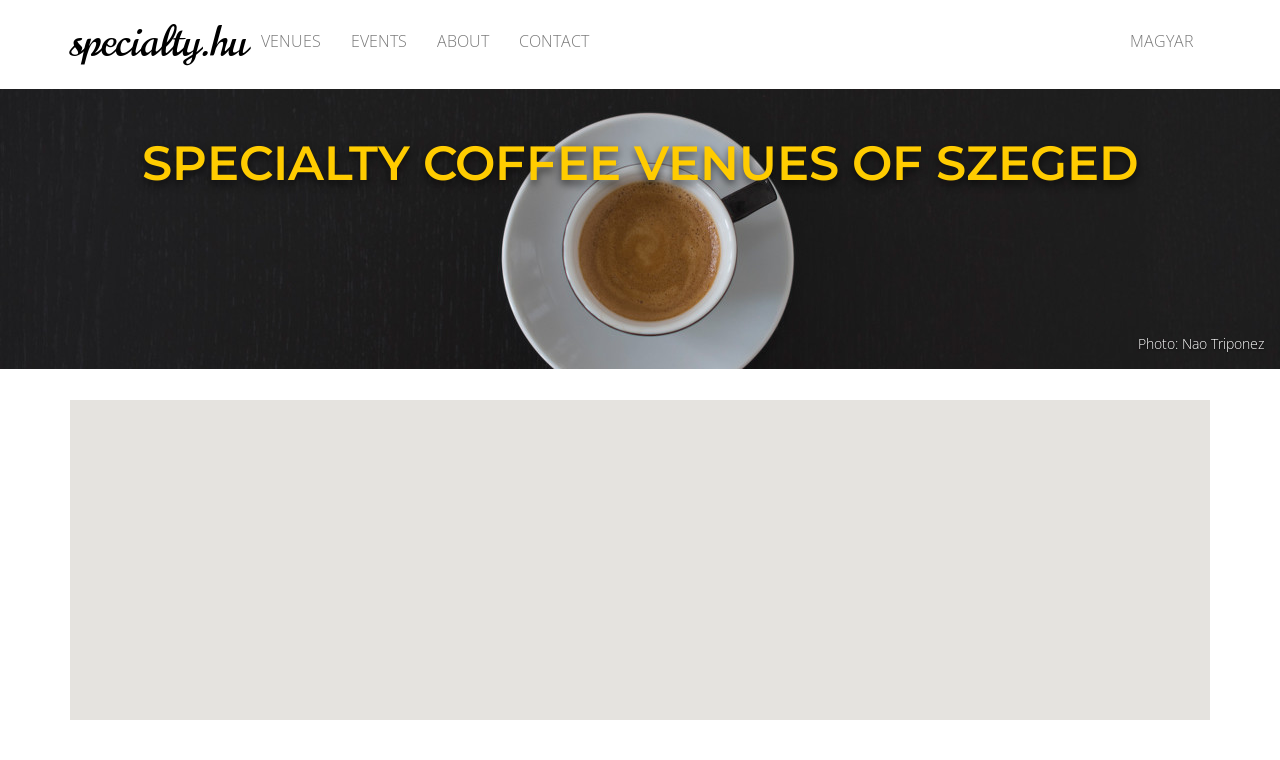

--- FILE ---
content_type: text/html; charset=UTF-8
request_url: https://specialty.hu/en/venues/szeged
body_size: 9026
content:
<!DOCTYPE html>
<html  lang="en" dir="ltr" prefix="content: http://purl.org/rss/1.0/modules/content/  dc: http://purl.org/dc/terms/  foaf: http://xmlns.com/foaf/0.1/  og: http://ogp.me/ns#  rdfs: http://www.w3.org/2000/01/rdf-schema#  schema: http://schema.org/  sioc: http://rdfs.org/sioc/ns#  sioct: http://rdfs.org/sioc/types#  skos: http://www.w3.org/2004/02/skos/core#  xsd: http://www.w3.org/2001/XMLSchema# ">
  <head>
    <meta charset="utf-8" />
<script type="9ed86d052c95a8ddee6d92e0-text/javascript">(function(i,s,o,g,r,a,m){i["GoogleAnalyticsObject"]=r;i[r]=i[r]||function(){(i[r].q=i[r].q||[]).push(arguments)},i[r].l=1*new Date();a=s.createElement(o),m=s.getElementsByTagName(o)[0];a.async=1;a.src=g;m.parentNode.insertBefore(a,m)})(window,document,"script","https://www.google-analytics.com/analytics.js","ga");ga("create", "UA-89694088-1", {"cookieDomain":"auto"});ga("set", "anonymizeIp", true);ga("send", "pageview");</script>
<meta name="title" content="Discover specialty coffee venues of Hungary! | specialty.hu" />
<meta name="theme-color" content="#ffcc00" />
<meta name="Generator" content="Drupal 8 (https://www.drupal.org)" />
<meta name="MobileOptimized" content="width" />
<meta name="HandheldFriendly" content="true" />
<meta name="viewport" content="width=device-width, initial-scale=1.0" />
<link rel="shortcut icon" href="/sites/default/files/favicon.png" type="image/png" />
<script type="9ed86d052c95a8ddee6d92e0-text/javascript">window.a2a_config=window.a2a_config||{};a2a_config.callbacks=[];a2a_config.overlays=[];a2a_config.templates={};a2a_config.no_3p=1;a2a_config.icon_color = "#ffcc00,#000000";</script>
<style>.a2a_svg { border-radius: 0 !important; }
</style>

    <title>Discover specialty coffee venues of Hungary! | specialty.hu</title>
    <link rel="stylesheet" href="/sites/default/files/css/css_CYiShsopqGtlvYbbvhpfUh4ZZoF7CMVeGWkJfDJei34.css?r7w1i4" media="all" />
<style type="text/css">@font-face {font-family:Norican;font-style:normal;font-weight:400;src:url(/cf-fonts/s/norican/5.0.16/latin-ext/400/normal.woff2);unicode-range:U+0100-02AF,U+0304,U+0308,U+0329,U+1E00-1E9F,U+1EF2-1EFF,U+2020,U+20A0-20AB,U+20AD-20CF,U+2113,U+2C60-2C7F,U+A720-A7FF;font-display:swap;}@font-face {font-family:Norican;font-style:normal;font-weight:400;src:url(/cf-fonts/s/norican/5.0.16/latin/400/normal.woff2);unicode-range:U+0000-00FF,U+0131,U+0152-0153,U+02BB-02BC,U+02C6,U+02DA,U+02DC,U+0304,U+0308,U+0329,U+2000-206F,U+2074,U+20AC,U+2122,U+2191,U+2193,U+2212,U+2215,U+FEFF,U+FFFD;font-display:swap;}@font-face {font-family:Open Sans;font-style:normal;font-weight:300;src:url(/cf-fonts/s/open-sans/5.0.20/hebrew/300/normal.woff2);unicode-range:U+0590-05FF,U+200C-2010,U+20AA,U+25CC,U+FB1D-FB4F;font-display:swap;}@font-face {font-family:Open Sans;font-style:normal;font-weight:300;src:url(/cf-fonts/s/open-sans/5.0.20/cyrillic/300/normal.woff2);unicode-range:U+0301,U+0400-045F,U+0490-0491,U+04B0-04B1,U+2116;font-display:swap;}@font-face {font-family:Open Sans;font-style:normal;font-weight:300;src:url(/cf-fonts/s/open-sans/5.0.20/greek-ext/300/normal.woff2);unicode-range:U+1F00-1FFF;font-display:swap;}@font-face {font-family:Open Sans;font-style:normal;font-weight:300;src:url(/cf-fonts/s/open-sans/5.0.20/vietnamese/300/normal.woff2);unicode-range:U+0102-0103,U+0110-0111,U+0128-0129,U+0168-0169,U+01A0-01A1,U+01AF-01B0,U+0300-0301,U+0303-0304,U+0308-0309,U+0323,U+0329,U+1EA0-1EF9,U+20AB;font-display:swap;}@font-face {font-family:Open Sans;font-style:normal;font-weight:300;src:url(/cf-fonts/s/open-sans/5.0.20/greek/300/normal.woff2);unicode-range:U+0370-03FF;font-display:swap;}@font-face {font-family:Open Sans;font-style:normal;font-weight:300;src:url(/cf-fonts/s/open-sans/5.0.20/latin/300/normal.woff2);unicode-range:U+0000-00FF,U+0131,U+0152-0153,U+02BB-02BC,U+02C6,U+02DA,U+02DC,U+0304,U+0308,U+0329,U+2000-206F,U+2074,U+20AC,U+2122,U+2191,U+2193,U+2212,U+2215,U+FEFF,U+FFFD;font-display:swap;}@font-face {font-family:Open Sans;font-style:normal;font-weight:300;src:url(/cf-fonts/s/open-sans/5.0.20/cyrillic-ext/300/normal.woff2);unicode-range:U+0460-052F,U+1C80-1C88,U+20B4,U+2DE0-2DFF,U+A640-A69F,U+FE2E-FE2F;font-display:swap;}@font-face {font-family:Open Sans;font-style:normal;font-weight:300;src:url(/cf-fonts/s/open-sans/5.0.20/latin-ext/300/normal.woff2);unicode-range:U+0100-02AF,U+0304,U+0308,U+0329,U+1E00-1E9F,U+1EF2-1EFF,U+2020,U+20A0-20AB,U+20AD-20CF,U+2113,U+2C60-2C7F,U+A720-A7FF;font-display:swap;}@font-face {font-family:Open Sans;font-style:normal;font-weight:400;src:url(/cf-fonts/s/open-sans/5.0.20/cyrillic-ext/400/normal.woff2);unicode-range:U+0460-052F,U+1C80-1C88,U+20B4,U+2DE0-2DFF,U+A640-A69F,U+FE2E-FE2F;font-display:swap;}@font-face {font-family:Open Sans;font-style:normal;font-weight:400;src:url(/cf-fonts/s/open-sans/5.0.20/latin-ext/400/normal.woff2);unicode-range:U+0100-02AF,U+0304,U+0308,U+0329,U+1E00-1E9F,U+1EF2-1EFF,U+2020,U+20A0-20AB,U+20AD-20CF,U+2113,U+2C60-2C7F,U+A720-A7FF;font-display:swap;}@font-face {font-family:Open Sans;font-style:normal;font-weight:400;src:url(/cf-fonts/s/open-sans/5.0.20/cyrillic/400/normal.woff2);unicode-range:U+0301,U+0400-045F,U+0490-0491,U+04B0-04B1,U+2116;font-display:swap;}@font-face {font-family:Open Sans;font-style:normal;font-weight:400;src:url(/cf-fonts/s/open-sans/5.0.20/greek-ext/400/normal.woff2);unicode-range:U+1F00-1FFF;font-display:swap;}@font-face {font-family:Open Sans;font-style:normal;font-weight:400;src:url(/cf-fonts/s/open-sans/5.0.20/hebrew/400/normal.woff2);unicode-range:U+0590-05FF,U+200C-2010,U+20AA,U+25CC,U+FB1D-FB4F;font-display:swap;}@font-face {font-family:Open Sans;font-style:normal;font-weight:400;src:url(/cf-fonts/s/open-sans/5.0.20/latin/400/normal.woff2);unicode-range:U+0000-00FF,U+0131,U+0152-0153,U+02BB-02BC,U+02C6,U+02DA,U+02DC,U+0304,U+0308,U+0329,U+2000-206F,U+2074,U+20AC,U+2122,U+2191,U+2193,U+2212,U+2215,U+FEFF,U+FFFD;font-display:swap;}@font-face {font-family:Open Sans;font-style:normal;font-weight:400;src:url(/cf-fonts/s/open-sans/5.0.20/greek/400/normal.woff2);unicode-range:U+0370-03FF;font-display:swap;}@font-face {font-family:Open Sans;font-style:normal;font-weight:400;src:url(/cf-fonts/s/open-sans/5.0.20/vietnamese/400/normal.woff2);unicode-range:U+0102-0103,U+0110-0111,U+0128-0129,U+0168-0169,U+01A0-01A1,U+01AF-01B0,U+0300-0301,U+0303-0304,U+0308-0309,U+0323,U+0329,U+1EA0-1EF9,U+20AB;font-display:swap;}@font-face {font-family:Montserrat;font-style:normal;font-weight:600;src:url(/cf-fonts/s/montserrat/5.0.16/cyrillic-ext/600/normal.woff2);unicode-range:U+0460-052F,U+1C80-1C88,U+20B4,U+2DE0-2DFF,U+A640-A69F,U+FE2E-FE2F;font-display:swap;}@font-face {font-family:Montserrat;font-style:normal;font-weight:600;src:url(/cf-fonts/s/montserrat/5.0.16/cyrillic/600/normal.woff2);unicode-range:U+0301,U+0400-045F,U+0490-0491,U+04B0-04B1,U+2116;font-display:swap;}@font-face {font-family:Montserrat;font-style:normal;font-weight:600;src:url(/cf-fonts/s/montserrat/5.0.16/latin-ext/600/normal.woff2);unicode-range:U+0100-02AF,U+0304,U+0308,U+0329,U+1E00-1E9F,U+1EF2-1EFF,U+2020,U+20A0-20AB,U+20AD-20CF,U+2113,U+2C60-2C7F,U+A720-A7FF;font-display:swap;}@font-face {font-family:Montserrat;font-style:normal;font-weight:600;src:url(/cf-fonts/s/montserrat/5.0.16/vietnamese/600/normal.woff2);unicode-range:U+0102-0103,U+0110-0111,U+0128-0129,U+0168-0169,U+01A0-01A1,U+01AF-01B0,U+0300-0301,U+0303-0304,U+0308-0309,U+0323,U+0329,U+1EA0-1EF9,U+20AB;font-display:swap;}@font-face {font-family:Montserrat;font-style:normal;font-weight:600;src:url(/cf-fonts/s/montserrat/5.0.16/latin/600/normal.woff2);unicode-range:U+0000-00FF,U+0131,U+0152-0153,U+02BB-02BC,U+02C6,U+02DA,U+02DC,U+0304,U+0308,U+0329,U+2000-206F,U+2074,U+20AC,U+2122,U+2191,U+2193,U+2212,U+2215,U+FEFF,U+FFFD;font-display:swap;}</style>
<link rel="stylesheet" href="/sites/default/files/css/css_vq00xDh8MFj4KwL2cLbZPTe9t5haVMFEuvKhbB1rJaM.css?r7w1i4" media="all" />

    
<!--[if lte IE 8]>
<script src="/sites/default/files/js/js_VtafjXmRvoUgAzqzYTA3Wrjkx9wcWhjP0G4ZnnqRamA.js"></script>
<![endif]-->
<script src="/sites/default/files/js/js_B7pS3ddmNLFYOJi3j28odiodelMu-EhaOeKlHZ8E6y0.js" type="9ed86d052c95a8ddee6d92e0-text/javascript"></script>

  </head>
  <body class="path-venues has-glyphicons">
    <a href="#main-content" class="visually-hidden focusable skip-link">
      Skip to main content
    </a>
    
      <div class="dialog-off-canvas-main-canvas" data-off-canvas-main-canvas>
    
          <header class="navbar navbar-default container" id="navbar" role="banner">
            <div class="navbar-header">
          <div class="region region-navigation">
            <a class="name navbar-brand" href="/en" title="Home" rel="home">specialty.hu</a>
    
  </div>

                          <button type="button" class="navbar-toggle" data-toggle="collapse" data-target="#navbar-collapse">
            <span class="sr-only">Toggle navigation</span>
            <span class="icon-bar"></span>
            <span class="icon-bar"></span>
            <span class="icon-bar"></span>
          </button>
              </div>

                    <div id="navbar-collapse" class="navbar-collapse collapse">
            <div class="region region-navigation-collapsible">
    <nav role="navigation" aria-labelledby="block-specialty-mainnavigation-2-menu" id="block-specialty-mainnavigation-2">
            
  <h2 class="visually-hidden" id="block-specialty-mainnavigation-2-menu">Main navigation!</h2>
  

        
              <ul class="menu nav navbar-nav">
                            <li class="expanded dropdown">
        <a href="/en/venues" title="Search specialty coffee venues" data-drupal-link-system-path="venues">Venues</a>
                  </li>
                        <li class="expanded dropdown">
        <a href="/en/events" title="Upcoming coffee events in Hungary" data-drupal-link-system-path="events">Events</a>
                  </li>
                        <li class="expanded dropdown">
        <a href="/hu/rolunk" title="About specialty.hu">About</a>
                  </li>
                        <li class="expanded dropdown">
        <a href="/en/contact" title="Give us a feedback" data-drupal-link-system-path="contact">Contact</a>
                  </li>
        </ul>
  


  </nav>
<section class="language-switcher-language-url block block-language block-language-blocklanguage-interface clearfix" id="block-nyelvvalaszto" role="navigation">
  
    

      <ul class="links menu nav navbar-nav navbar-right"><li hreflang="hu" data-drupal-link-system-path="venues/szeged"><a href="/hu/venues/szeged" class="language-link" hreflang="hu" data-drupal-link-system-path="venues/szeged">Magyar</a></li><li hreflang="en" data-drupal-link-system-path="venues/szeged" class="is-active"><a href="/en/venues/szeged" class="language-link is-active" hreflang="en" data-drupal-link-system-path="venues/szeged">English</a></li></ul>
  </section>


  </div>

        </div>
                </header>
  
<div class="jumbotron">
  <div class="container">
                <div class="row region region-jumbo">
        <h1 class="page-header">Specialty coffee venues of Szeged</h1>


  </div>

        </div>
</div>

  <div role="main" class="main-container container js-quickedit-main-content">
    <div class="row">

                              <div class="col-sm-12" role="heading">
              <div class="region region-header">
    

  </div>

          </div>
              
            
                  <section class="col-sm-12">

                
                
                
                                      
                  
                          <a id="main-content"></a>
            <div class="region region-content">
      <div class="views-element-container form-group"><div class="view view-venues-idx view-id-venues_idx view-display-id-page_venues js-view-dom-id-fa11fb55dd4d56bd4dc7afc997baaf9fcbdfd93e8e7ef8389f8119b846bec6e5">
  
    
      
      <div class="view-content">
      <div class="styled_map" id="map_fa11fb55dd4d56bd4dc7afc997baaf9fcbdfd93e8e7ef8389f8119b846bec6e51796056365"></div>
    </div>
  
        <div class="attachment attachment-after">
      <div class="views-element-container form-group"><div class="listing row view view-venues-idx view-id-venues_idx view-display-id-attachment_1 js-view-dom-id-103d602e86e14dd24d6264ac95f7879f9ed3aed53eafffb5ca097d2bba597909">
  
    
      
      <div class="view-content">
          <div class="col-md-4 col-sm-6 views-row"><a href="/en/venue/szeged/a2-gastro-caffe" rel="bookmark">
<article data-history-node-id="198" role="article" about="/en/venue/szeged/a2-gastro-caffe" class="coffeeshop teaser clearfix">

  
  <div class="content">
    
            <div class="blazy field field--name-field-head-image field--type-image field--label-hidden field--item" data-blazy="">



                    <div class="media media--blazy media--loading media--image">
      <img height="480" width="640" class="b-lazy media__image media__element img-responsive" data-src="https://specialty.hu/sites/default/files/styles/listing/public/2017-04/17629626_1705343362815447_1338633805540783100_n.jpg?itok=MBc8PjNI" alt="Photo: Facebook @a2gastrocaffe" src="[data-uri]" typeof="foaf:Image" />

        
      
    </div>
        
  
</div>
      
<aside  class="card-info">
      <span><h2>A2 Gastro Caffé</h2>
</span>

  </aside>
            <div class="field field--name-field-address field--type-address field--label-hidden field--item">
<address class="address plain" translate="no">
          <div class="postal-code">6722</div>
        <div class="locality-code">Szeged</div>
            <div class="address-line1">Dáni utca 4</div>
    </address>
</div>
      
  </div>

</article>
</a>
</div>
    <div class="col-md-4 col-sm-6 views-row"><a href="/en/venue/szeged/antique-cafe-tea" rel="bookmark">
<article data-history-node-id="165" role="article" about="/en/venue/szeged/antique-cafe-tea" class="coffeeshop teaser clearfix">

  
  <div class="content">
    
            <div class="blazy field field--name-field-head-image field--type-image field--label-hidden field--item" data-blazy="">



                    <div class="media media--blazy media--loading media--image">
      <img height="480" width="640" class="b-lazy media__image media__element img-responsive" data-src="https://specialty.hu/sites/default/files/styles/listing/public/2017-03/16179798_1297753906985704_663464767195778388_o.jpg?itok=CkeBXxrs" alt="Photo: Facebook @AntiqueCafe" src="[data-uri]" typeof="foaf:Image" />

        
      
    </div>
        
  
</div>
      
<aside  class="card-info">
      <span><h2>Antique Cafe &amp; Tea</h2>
</span>

  </aside>
            <div class="field field--name-field-address field--type-address field--label-hidden field--item">
<address class="address plain" translate="no">
          <div class="postal-code">6722</div>
        <div class="locality-code">Szeged</div>
            <div class="address-line1">Petőfi Sándor sugárút 39</div>
    </address>
</div>
      
  </div>

</article>
</a>
</div>
    <div class="col-md-4 col-sm-6 views-row"><a href="/en/venue/szeged/barber-cafe" rel="bookmark">
<article data-history-node-id="656" role="article" about="/en/venue/szeged/barber-cafe" class="coffeeshop teaser clearfix">

  
  <div class="content">
    
            <div class="blazy field field--name-field-head-image field--type-image field--label-hidden field--item" data-blazy="">



                    <div class="media media--blazy media--loading media--image">
      <img height="480" width="640" class="b-lazy media__image media__element img-responsive" data-src="https://specialty.hu/sites/default/files/styles/listing/public/2020-11/120930838_356197305721421_245348682585638176_o.jpg?itok=tY6Vpitg" alt="Photo: Facebook @barbercafeszeged" src="[data-uri]" typeof="foaf:Image" />

        
      
    </div>
        
  
</div>
      
<aside  class="card-info">
      <span><h2>Barber Cafe</h2>
</span>

  </aside>
            <div class="field field--name-field-address field--type-address field--label-hidden field--item">
<address class="address plain" translate="no">
          <div class="postal-code">6721</div>
        <div class="locality-code">Szeged</div>
            <div class="address-line1">Bocskai utca 5</div>
    </address>
</div>
      
  </div>

</article>
</a>
</div>
    <div class="col-md-4 col-sm-6 views-row"><a href="/en/venue/szeged/het-coffeeshop" rel="bookmark">
<article data-history-node-id="181" role="article" about="/en/venue/szeged/het-coffeeshop" class="coffeeshop teaser clearfix">

  
  <div class="content">
    
            <div class="blazy field field--name-field-head-image field--type-image field--label-hidden field--item" data-blazy="">



                    <div class="media media--blazy media--loading media--image">
      <img height="480" width="640" class="b-lazy media__image media__element img-responsive" data-src="https://specialty.hu/sites/default/files/styles/listing/public/2017-04/1510627_803305966469580_1339533596013368762_n.jpg?itok=tBLe7TT6" alt="Photo: Facebook @hetkavezo" src="[data-uri]" typeof="foaf:Image" />

        
      
    </div>
        
  
</div>
      
<aside  class="card-info">
      <span><h2>Hét Coffeeshop</h2>
</span>

  </aside>
            <div class="field field--name-field-address field--type-address field--label-hidden field--item">
<address class="address plain" translate="no">
          <div class="postal-code">6720</div>
        <div class="locality-code">Szeged</div>
            <div class="address-line1">Horváth Mihály utca 7</div>
    </address>
</div>
      
  </div>

</article>
</a>
</div>
    <div class="col-md-4 col-sm-6 views-row"><a href="/en/venue/szeged/kek-elefant-kavezo" rel="bookmark">
<article data-history-node-id="34" role="article" about="/en/venue/szeged/kek-elefant-kavezo" class="coffeeshop teaser clearfix">

  
  <div class="content">
    
            <div class="blazy field field--name-field-head-image field--type-image field--label-hidden field--item" data-blazy="">



                    <div class="media media--blazy media--loading media--image">
      <img height="480" width="640" class="b-lazy media__image media__element img-responsive" data-src="https://specialty.hu/sites/default/files/styles/listing/public/2017-02/13312890_495022160708753_3874237927921639860_n_0.jpg?itok=A4CZ8d3H" alt="Photo: Facebook @kekelefantkavezo.hu" src="[data-uri]" typeof="foaf:Image" />

        
      
    </div>
        
  
</div>
      
<aside  class="card-info">
      <span><h2>Kék Elefánt Kávézó</h2>
</span>

  </aside>
            <div class="field field--name-field-address field--type-address field--label-hidden field--item">
<address class="address plain" translate="no">
          <div class="postal-code">6720</div>
        <div class="locality-code">Szeged</div>
            <div class="address-line1">Klauzál tér 5</div>
    </address>
</div>
      
  </div>

</article>
</a>
</div>
    <div class="col-md-4 col-sm-6 views-row"><a href="/en/venue/szeged/kek-elefant-kis-elefant" rel="bookmark">
<article data-history-node-id="421" role="article" about="/en/venue/szeged/kek-elefant-kis-elefant" class="coffeeshop teaser clearfix">

  
  <div class="content">
    
            <div class="blazy field field--name-field-head-image field--type-image field--label-hidden field--item" data-blazy="">



                    <div class="media media--blazy media--loading media--image">
      <img height="480" width="640" class="b-lazy media__image media__element img-responsive" data-src="https://specialty.hu/sites/default/files/styles/listing/public/2018-07/kek-elefant-2-head.jpg?itok=zi-G57RI" alt="Photo: Facebook @kekelefant2.0" src="[data-uri]" typeof="foaf:Image" />

        
      
    </div>
        
  
</div>
      
<aside  class="card-info">
      <span><h2>Kék Elefánt - Kis Elefánt</h2>
</span>

  </aside>
            <div class="field field--name-field-address field--type-address field--label-hidden field--item">
<address class="address plain" translate="no">
          <div class="postal-code">6722</div>
        <div class="locality-code">Szeged</div>
            <div class="address-line1">Szentháromság utca 7</div>
    </address>
</div>
      
  </div>

</article>
</a>
</div>

    </div>
  
      
          </div>
</div>

    </div>
          <div class="view-footer">
      <p>Specialty coffee venues of Szeged: 6 venues on the specialty coffee map</p>
    </div>
    </div>
</div>


  </div>

              </section>

                </div>
  </div>

      <footer class="footer" role="contentinfo">
      <div class="container">
        <div class="region region-footer">
    <section class="views-element-container block block-views block-views-blockvenue-db-block-2 clearfix" id="block-views-block-venue-db-block-2">
  
      <h2 class="block-title">Coffee venues by cities</h2>
    

      <div class="form-group"><div class="listing row view view-venue-db view-id-venue_db view-display-id-block_2 js-view-dom-id-2a753150bc463f2f3bddf285687ea3756c6901f18fec07185dbe83fbbd6ca984">
  
    
      
      <div class="view-content">
          <div class="col-md-2 col-sm-4 col-xs-6 views-row"><div class="views-field views-field-field-address-locality"><span class="field-content"><a href="/en/venues/budapest">Budapest</a></span></div></div>
    <div class="col-md-2 col-sm-4 col-xs-6 views-row"><div class="views-field views-field-field-address-locality"><span class="field-content"><a href="/en/venues/p%C3%A9cs">Pécs</a></span></div></div>
    <div class="col-md-2 col-sm-4 col-xs-6 views-row"><div class="views-field views-field-field-address-locality"><span class="field-content"><a href="/en/venues/eger">Eger</a></span></div></div>
    <div class="col-md-2 col-sm-4 col-xs-6 views-row"><div class="views-field views-field-field-address-locality"><span class="field-content"><a href="/en/venues/szeged">Szeged</a></span></div></div>
    <div class="col-md-2 col-sm-4 col-xs-6 views-row"><div class="views-field views-field-field-address-locality"><span class="field-content"><a href="/en/venues/debrecen">Debrecen</a></span></div></div>
    <div class="col-md-2 col-sm-4 col-xs-6 views-row"><div class="views-field views-field-field-address-locality"><span class="field-content"><a href="/en/venues/gy%C5%91r">Győr</a></span></div></div>
    <div class="col-md-2 col-sm-4 col-xs-6 views-row"><div class="views-field views-field-field-address-locality"><span class="field-content"><a href="/en/venues/miskolc">Miskolc</a></span></div></div>
    <div class="col-md-2 col-sm-4 col-xs-6 views-row"><div class="views-field views-field-field-address-locality"><span class="field-content"><a href="/en/venues/balatonakarattya">Balatonakarattya</a></span></div></div>
    <div class="col-md-2 col-sm-4 col-xs-6 views-row"><div class="views-field views-field-field-address-locality"><span class="field-content"><a href="/en/venues/balatonalm%C3%A1di">Balatonalmádi</a></span></div></div>
    <div class="col-md-2 col-sm-4 col-xs-6 views-row"><div class="views-field views-field-field-address-locality"><span class="field-content"><a href="/en/venues/balatonf%C3%BCred">Balatonfüred</a></span></div></div>
    <div class="col-md-2 col-sm-4 col-xs-6 views-row"><div class="views-field views-field-field-address-locality"><span class="field-content"><a href="/en/venues/b%C3%A9k%C3%A9scsaba">Békéscsaba</a></span></div></div>
    <div class="col-md-2 col-sm-4 col-xs-6 views-row"><div class="views-field views-field-field-address-locality"><span class="field-content"><a href="/en/venues/biatorb%C3%A1gy">Biatorbágy</a></span></div></div>
    <div class="col-md-2 col-sm-4 col-xs-6 views-row"><div class="views-field views-field-field-address-locality"><span class="field-content"><a href="/en/venues/budakeszi">Budakeszi</a></span></div></div>
    <div class="col-md-2 col-sm-4 col-xs-6 views-row"><div class="views-field views-field-field-address-locality"><span class="field-content"><a href="/en/venues/buda%C3%B6rs">Budaörs</a></span></div></div>
    <div class="col-md-2 col-sm-4 col-xs-6 views-row"><div class="views-field views-field-field-address-locality"><span class="field-content"><a href="/en/venues/dunakeszi">Dunakeszi</a></span></div></div>
    <div class="col-md-2 col-sm-4 col-xs-6 views-row"><div class="views-field views-field-field-address-locality"><span class="field-content"><a href="/en/venues/g%C3%B6d%C3%B6ll%C5%91">Gödöllő</a></span></div></div>
    <div class="col-md-2 col-sm-4 col-xs-6 views-row"><div class="views-field views-field-field-address-locality"><span class="field-content"><a href="/en/venues/gyula">Gyula</a></span></div></div>
    <div class="col-md-2 col-sm-4 col-xs-6 views-row"><div class="views-field views-field-field-address-locality"><span class="field-content"><a href="/en/venues/kecskem%C3%A9t">Kecskemét</a></span></div></div>
    <div class="col-md-2 col-sm-4 col-xs-6 views-row"><div class="views-field views-field-field-address-locality"><span class="field-content"><a href="/en/venues/nagykanizsa">Nagykanizsa</a></span></div></div>
    <div class="col-md-2 col-sm-4 col-xs-6 views-row"><div class="views-field views-field-field-address-locality"><span class="field-content"><a href="/en/venues/noszvaj">Noszvaj</a></span></div></div>
    <div class="col-md-2 col-sm-4 col-xs-6 views-row"><div class="views-field views-field-field-address-locality"><span class="field-content"><a href="/en/venues/ny%C3%ADregyh%C3%A1za">Nyíregyháza</a></span></div></div>
    <div class="col-md-2 col-sm-4 col-xs-6 views-row"><div class="views-field views-field-field-address-locality"><span class="field-content"><a href="/en/venues/paks">Paks</a></span></div></div>
    <div class="col-md-2 col-sm-4 col-xs-6 views-row"><div class="views-field views-field-field-address-locality"><span class="field-content"><a href="/en/venues/pilisv%C3%B6r%C3%B6sv%C3%A1r">Pilisvörösvár</a></span></div></div>
    <div class="col-md-2 col-sm-4 col-xs-6 views-row"><div class="views-field views-field-field-address-locality"><span class="field-content"><a href="/en/venues/r%C3%A9ts%C3%A1g">Rétság</a></span></div></div>
    <div class="col-md-2 col-sm-4 col-xs-6 views-row"><div class="views-field views-field-field-address-locality"><span class="field-content"><a href="/en/venues/sopron">Sopron</a></span></div></div>
    <div class="col-md-2 col-sm-4 col-xs-6 views-row"><div class="views-field views-field-field-address-locality"><span class="field-content"><a href="/en/venues/sz%C3%A9kesfeh%C3%A9rv%C3%A1r">Székesfehérvár</a></span></div></div>
    <div class="col-md-2 col-sm-4 col-xs-6 views-row"><div class="views-field views-field-field-address-locality"><span class="field-content"><a href="/en/venues/szeksz%C3%A1rd">Szekszárd</a></span></div></div>
    <div class="col-md-2 col-sm-4 col-xs-6 views-row"><div class="views-field views-field-field-address-locality"><span class="field-content"><a href="/en/venues/szolnok">Szolnok</a></span></div></div>
    <div class="col-md-2 col-sm-4 col-xs-6 views-row"><div class="views-field views-field-field-address-locality"><span class="field-content"><a href="/en/venues/szombathely">Szombathely</a></span></div></div>
    <div class="col-md-2 col-sm-4 col-xs-6 views-row"><div class="views-field views-field-field-address-locality"><span class="field-content"><a href="/en/venues/tokaj">Tokaj</a></span></div></div>
    <div class="col-md-2 col-sm-4 col-xs-6 views-row"><div class="views-field views-field-field-address-locality"><span class="field-content"><a href="/en/venues/veszpr%C3%A9m">Veszprém</a></span></div></div>
    <div class="col-md-2 col-sm-4 col-xs-6 views-row"><div class="views-field views-field-field-address-locality"><span class="field-content"><a href="/en/venues/zalaegerszeg">Zalaegerszeg</a></span></div></div>
    <div class="col-md-2 col-sm-4 col-xs-6 views-row"><div class="views-field views-field-field-address-locality"><span class="field-content"><a href="/en/venues/zalakaros">Zalakaros</a></span></div></div>
    <div class="col-md-2 col-sm-4 col-xs-6 views-row"><div class="views-field views-field-field-address-locality"><span class="field-content"><a href="/en/venues/zebeg%C3%A9ny">Zebegény</a></span></div></div>

    </div>
  
          </div>
</div>

  </section>

<section class="mailchimp-signup-subscribe-form block block-mailchimp-signup block-mailchimp-signup-subscribe-blockspecialty-hu-newsletter clearfix" data-drupal-selector="mailchimp-signup-subscribe-block-specialty-hu-newsletter-form" id="block-mailchimpfeliratkozasiurlapspecialtyhunewsletter">
  
    

      <form action="/en/venues/szeged" method="post" id="mailchimp-signup-subscribe-block-specialty-hu-newsletter-form" accept-charset="UTF-8">
  <div id="mailchimp-newsletter-dc5a760af7-mergefields" class="mailchimp-newsletter-mergefields"><div class="form-item js-form-item form-type-email js-form-type-email form-item-mergevars-email js-form-item-mergevars-email form-group">
      <label for="edit-mergevars-email" class="control-label js-form-required form-required">Email Address</label>
  
  
  <input data-drupal-selector="edit-mergevars-email" class="form-email required form-control" type="email" id="edit-mergevars-email" name="mergevars[EMAIL]" value="" size="25" maxlength="254" required="required" aria-required="true" />

  
  
  </div>
</div><input autocomplete="off" data-drupal-selector="form-wxsbp7p-jy7ab4z-u5w6fh2nfa5ktkoivyk-gufy1hi" type="hidden" name="form_build_id" value="form-WXsBp7P-Jy7aB4Z-U5w6fh2nfA5KTKoivyK-GUFY1hI" /><input data-drupal-selector="edit-mailchimp-signup-subscribe-block-specialty-hu-newsletter-form" type="hidden" name="form_id" value="mailchimp_signup_subscribe_block_specialty_hu_newsletter_form" /><div data-drupal-selector="edit-actions" class="form-actions form-group js-form-wrapper form-wrapper" id="edit-actions"><button data-drupal-selector="edit-submit" class="button js-form-submit form-submit btn-default btn" type="submit" id="edit-submit" name="op" value="Subscribe me!">Subscribe me!</button></div>

</form>

  </section>

<section id="block-copyrightblock-2" class="block block-copyright-block clearfix">
  
    

      <p><a class="branded" href="/">specialty.hu</a> ©&nbsp;2026 | This site was built in <a href="https://dunakeszi-lakas.hu">Dunakeszi</a> with high dose of&nbsp;<a href="https://en.wikipedia.org/wiki/Caffeine">caffeine</a>.</p>

  </section>

<nav role="navigation" aria-labelledby="block-specialty-footer-menu" id="block-specialty-footer">
            
  <h2 class="visually-hidden" id="block-specialty-footer-menu">Footer menu</h2>
  

        
      <ul class="menu menu--footer nav">
                      <li class="first">
              <a href="/en/contact">Contact</a>
                  </li>
                      <li>
              <a title="specialty.hu facebook page" href="https://www.facebook.com/specialty.hu/">Facebook</a>
                  </li>
                      <li>
              <a title="specialty.hu instagram page" href="https://www.instagram.com/specialty.hu/">Instagram</a>
                  </li>
                      <li class="last">
              <a href="https://twitter.com/specialty_hu">Twitter</a>
                  </li>
        </ul>
  

  </nav>

  </div>

      </div>
    </footer>
  
  </div>

    
    <script type="application/json" data-drupal-selector="drupal-settings-json">{"path":{"baseUrl":"\/","scriptPath":null,"pathPrefix":"en\/","currentPath":"venues\/szeged","currentPathIsAdmin":false,"isFront":false,"currentLanguage":"en"},"pluralDelimiter":"\u0003","ajaxPageState":{"libraries":"addtoany\/addtoany,bootstrap\/popover,bootstrap\/tooltip,core\/html5shiv,form_placeholder\/form_placeholder,google_analytics\/google_analytics,specialty\/bootstrap-scripts,specialty\/fonts,specialty\/global-styling,styled_google_map\/google-map-clusters,system\/base,views\/views.ajax,views\/views.module","theme":"specialty","theme_token":null},"ajaxTrustedUrl":{"form_action_p_pvdeGsVG5zNF_XLGPTvYSKCf43t8qZYSwcfZl2uzM":true},"google_analytics":{"trackOutbound":true,"trackMailto":true,"trackDownload":true,"trackDownloadExtensions":"7z|aac|arc|arj|asf|asx|avi|bin|csv|doc(x|m)?|dot(x|m)?|exe|flv|gif|gz|gzip|hqx|jar|jpe?g|js|mp(2|3|4|e?g)|mov(ie)?|msi|msp|pdf|phps|png|ppt(x|m)?|pot(x|m)?|pps(x|m)?|ppam|sld(x|m)?|thmx|qtm?|ra(m|r)?|sea|sit|tar|tgz|torrent|txt|wav|wma|wmv|wpd|xls(x|m|b)?|xlt(x|m)|xlam|xml|z|zip","trackColorbox":true},"bootstrap":{"forms_has_error_value_toggle":1,"modal_animation":1,"modal_backdrop":"true","modal_focus_input":1,"modal_keyboard":1,"modal_select_text":1,"modal_show":1,"modal_size":"","popover_enabled":1,"popover_animation":1,"popover_auto_close":1,"popover_container":"body","popover_content":"","popover_delay":"0","popover_html":0,"popover_placement":"right","popover_selector":"","popover_title":"","popover_trigger":"click","popover_trigger_autoclose":1,"tooltip_enabled":1,"tooltip_animation":1,"tooltip_container":"body","tooltip_delay":"0","tooltip_html":0,"tooltip_placement":"auto left","tooltip_selector":"","tooltip_trigger":"hover"},"form_placeholder":{"include":"input, textarea","exclude":"body.path-admin *,form.node-article-edit-form *","required_indicator":"text"},"views":{"ajax_path":"\/en\/views\/ajax","ajaxViews":{"views_dom_id:103d602e86e14dd24d6264ac95f7879f9ed3aed53eafffb5ca097d2bba597909":{"view_name":"venues_idx","view_display_id":"attachment_1","view_args":"szeged","view_path":"\/en\/venues\/szeged","view_base_path":"venues","view_dom_id":"103d602e86e14dd24d6264ac95f7879f9ed3aed53eafffb5ca097d2bba597909","pager_element":0}}},"field_group":{"html_element":{"mode":"teaser","context":"view","settings":{"label":"Card info","element":"aside","show_label":false,"label_element":"h3","attributes":"","effect":"none","speed":"fast","id":"","classes":"card-info"}}},"blazy":{"loadInvisible":false,"offset":100,"saveViewportOffsetDelay":50},"styled_google_map":{"map_fa11fb55dd4d56bd4dc7afc997baaf9fcbdfd93e8e7ef8389f8119b846bec6e51796056365":"map_fa11fb55dd4d56bd4dc7afc997baaf9fcbdfd93e8e7ef8389f8119b846bec6e51796056365"},"maps":{"idmap_fa11fb55dd4d56bd4dc7afc997baaf9fcbdfd93e8e7ef8389f8119b846bec6e51796056365":{"id":"map_fa11fb55dd4d56bd4dc7afc997baaf9fcbdfd93e8e7ef8389f8119b846bec6e51796056365","locations":[{"lon":20.138714,"lat":46.247438,"pin":"\/themes\/custom\/specialty\/images\/marker.png","popup":"\u003Cspan\u003E\u003Cdiv class=\u0022title\u0022\u003E\u003Ca href=\u0022\/en\/venue\/szeged\/antique-cafe-tea\u0022 hreflang=\u0022en\u0022\u003EAntique Cafe \u0026amp; Tea\u003C\/a\u003E\u003C\/div\u003E\n\u003C\/span\u003E\n\n  \u003Ca href=\u0022\/hu\/hely\/szeged\/antique-cafe-tea\u0022\u003E\u003Cimg src=\u0022\/sites\/default\/files\/styles\/map_popup\/public\/2017-03\/16179798_1297753906985704_663464767195778388_o.jpg?itok=W3RJxhpj\u0022 width=\u0022128\u0022 height=\u002280\u0022 alt=\u0022Photo: Facebook @AntiqueCafe\u0022 typeof=\u0022Image\u0022 class=\u0022img-responsive\u0022 \/\u003E\n\n\u003C\/a\u003E\n\n\u003Cp class=\u0022address\u0022 translate=\u0022no\u0022\u003E\u003Cspan class=\u0022locality\u0022\u003ESzeged\u003C\/span\u003E\u003Cbr\u003E\n\u003Cspan class=\u0022address-line1\u0022\u003EPet\u0151fi S\u00e1ndor sug\u00e1r\u00fat 39\u003C\/span\u003E\u003Cbr\u003E\n\u003Cspan class=\u0022postal-code\u0022\u003E6722\u003C\/span\u003E\u003Cbr\u003E\n\u003Cspan class=\u0022country\u0022\u003EHungary\u003C\/span\u003E\u003C\/p\u003E "},{"lon":20.150814,"lat":46.255225,"pin":"\/themes\/custom\/specialty\/images\/marker.png","popup":"\u003Cspan\u003E\u003Cdiv class=\u0022title\u0022\u003E\u003Ca href=\u0022\/en\/venue\/szeged\/het-coffeeshop\u0022 hreflang=\u0022en\u0022\u003EH\u00e9t Coffeeshop\u003C\/a\u003E\u003C\/div\u003E\n\u003C\/span\u003E\n\n  \u003Ca href=\u0022\/hu\/hely\/szeged\/het-kavezo\u0022\u003E\u003Cimg src=\u0022\/sites\/default\/files\/styles\/map_popup\/public\/2017-04\/1510627_803305966469580_1339533596013368762_n.jpg?itok=NZ_MsQGF\u0022 width=\u0022128\u0022 height=\u002280\u0022 alt=\u0022Photo: Facebook @hetkavezo\u0022 typeof=\u0022Image\u0022 class=\u0022img-responsive\u0022 \/\u003E\n\n\u003C\/a\u003E\n\n\u003Cp class=\u0022address\u0022 translate=\u0022no\u0022\u003E\u003Cspan class=\u0022locality\u0022\u003ESzeged\u003C\/span\u003E\u003Cbr\u003E\n\u003Cspan class=\u0022address-line1\u0022\u003EHorv\u00e1th Mih\u00e1ly utca 7\u003C\/span\u003E\u003Cbr\u003E\n\u003Cspan class=\u0022postal-code\u0022\u003E6720\u003C\/span\u003E\u003Cbr\u003E\n\u003Cspan class=\u0022country\u0022\u003EHungary\u003C\/span\u003E\u003C\/p\u003E "},{"lon":20.144042,"lat":46.251768,"pin":"\/themes\/custom\/specialty\/images\/marker.png","popup":"\u003Cspan\u003E\u003Cdiv class=\u0022title\u0022\u003E\u003Ca href=\u0022\/en\/venue\/szeged\/a2-gastro-caffe\u0022 hreflang=\u0022en\u0022\u003EA2 Gastro Caff\u00e9\u003C\/a\u003E\u003C\/div\u003E\n\u003C\/span\u003E\n\n  \u003Ca href=\u0022\/hu\/hely\/szeged\/a2-gastro-caffe\u0022\u003E\u003Cimg src=\u0022\/sites\/default\/files\/styles\/map_popup\/public\/2017-04\/17629626_1705343362815447_1338633805540783100_n.jpg?itok=g_mSvKTT\u0022 width=\u0022128\u0022 height=\u002280\u0022 alt=\u0022Photo: Facebook @a2gastrocaffe\u0022 typeof=\u0022Image\u0022 class=\u0022img-responsive\u0022 \/\u003E\n\n\u003C\/a\u003E\n\n\u003Cp class=\u0022address\u0022 translate=\u0022no\u0022\u003E\u003Cspan class=\u0022locality\u0022\u003ESzeged\u003C\/span\u003E\u003Cbr\u003E\n\u003Cspan class=\u0022address-line1\u0022\u003ED\u00e1ni utca 4\u003C\/span\u003E\u003Cbr\u003E\n\u003Cspan class=\u0022postal-code\u0022\u003E6722\u003C\/span\u003E\u003Cbr\u003E\n\u003Cspan class=\u0022country\u0022\u003EHungary\u003C\/span\u003E\u003C\/p\u003E "},{"lon":20.14709,"lat":46.252168,"pin":"\/themes\/custom\/specialty\/images\/marker.png","popup":"\u003Cspan\u003E\u003Cdiv class=\u0022title\u0022\u003E\u003Ca href=\u0022\/en\/venue\/szeged\/kek-elefant-kavezo\u0022 hreflang=\u0022en\u0022\u003EK\u00e9k Elef\u00e1nt K\u00e1v\u00e9z\u00f3\u003C\/a\u003E\u003C\/div\u003E\n\u003C\/span\u003E\n\n  \u003Ca href=\u0022\/hu\/hely\/szeged\/kek-elefant-kavezo\u0022\u003E\u003Cimg src=\u0022\/sites\/default\/files\/styles\/map_popup\/public\/2017-02\/13312890_495022160708753_3874237927921639860_n_0.jpg?itok=OEt_P2HE\u0022 width=\u0022128\u0022 height=\u002280\u0022 alt=\u0022Photo: Facebook @kekelefantkavezo.hu\u0022 typeof=\u0022Image\u0022 class=\u0022img-responsive\u0022 \/\u003E\n\n\u003C\/a\u003E\n\n\u003Cp class=\u0022address\u0022 translate=\u0022no\u0022\u003E\u003Cspan class=\u0022locality\u0022\u003ESzeged\u003C\/span\u003E\u003Cbr\u003E\n\u003Cspan class=\u0022address-line1\u0022\u003EKlauz\u00e1l t\u00e9r 5\u003C\/span\u003E\u003Cbr\u003E\n\u003Cspan class=\u0022postal-code\u0022\u003E6720\u003C\/span\u003E\u003Cbr\u003E\n\u003Cspan class=\u0022country\u0022\u003EHungary\u003C\/span\u003E\u003C\/p\u003E "},{"lon":20.145139,"lat":46.247542,"pin":"\/themes\/custom\/specialty\/images\/marker.png","popup":"\u003Cspan\u003E\u003Cdiv class=\u0022title\u0022\u003E\u003Ca href=\u0022\/en\/venue\/szeged\/kek-elefant-kis-elefant\u0022 hreflang=\u0022en\u0022\u003EK\u00e9k Elef\u00e1nt - Kis Elef\u00e1nt\u003C\/a\u003E\u003C\/div\u003E\n\u003C\/span\u003E\n\n  \u003Ca href=\u0022\/hu\/hely\/szeged\/kek-elefant-kis-elefant\u0022\u003E\u003Cimg src=\u0022\/sites\/default\/files\/styles\/map_popup\/public\/2018-07\/kek-elefant-2-head.jpg?itok=M2NF3dEn\u0022 width=\u0022128\u0022 height=\u002280\u0022 alt=\u0022Photo: Facebook @kekelefant2.0\u0022 typeof=\u0022Image\u0022 class=\u0022img-responsive\u0022 \/\u003E\n\n\u003C\/a\u003E\n\n\u003Cp class=\u0022address\u0022 translate=\u0022no\u0022\u003E\u003Cspan class=\u0022locality\u0022\u003ESzeged\u003C\/span\u003E\u003Cbr\u003E\n\u003Cspan class=\u0022address-line1\u0022\u003ESzenth\u00e1roms\u00e1g utca 7\u003C\/span\u003E\u003Cbr\u003E\n\u003Cspan class=\u0022postal-code\u0022\u003E6722\u003C\/span\u003E\u003Cbr\u003E\n\u003Cspan class=\u0022country\u0022\u003EHungary\u003C\/span\u003E\u003C\/p\u003E "},{"lon":20.148423,"lat":46.257624,"pin":"\/themes\/custom\/specialty\/images\/marker.png","popup":"\u003Cspan\u003E\u003Cdiv class=\u0022title\u0022\u003E\u003Ca href=\u0022\/en\/venue\/szeged\/barber-cafe\u0022 hreflang=\u0022en\u0022\u003EBarber Cafe\u003C\/a\u003E\u003C\/div\u003E\n\u003C\/span\u003E\n\n  \u003Ca href=\u0022\/hu\/hely\/szeged\/barber-cafe\u0022\u003E\u003Cimg src=\u0022\/sites\/default\/files\/styles\/map_popup\/public\/2020-11\/120930838_356197305721421_245348682585638176_o.jpg?itok=G8LQ8B2O\u0022 width=\u0022128\u0022 height=\u002280\u0022 alt=\u0022Photo: Facebook @barbercafeszeged\u0022 typeof=\u0022Image\u0022 class=\u0022img-responsive\u0022 \/\u003E\n\n\u003C\/a\u003E\n\n\u003Cp class=\u0022address\u0022 translate=\u0022no\u0022\u003E\u003Cspan class=\u0022locality\u0022\u003ESzeged\u003C\/span\u003E\u003Cbr\u003E\n\u003Cspan class=\u0022address-line1\u0022\u003EBocskai utca 5\u003C\/span\u003E\u003Cbr\u003E\n\u003Cspan class=\u0022postal-code\u0022\u003E6721\u003C\/span\u003E\u003Cbr\u003E\n\u003Cspan class=\u0022country\u0022\u003EHungary\u003C\/span\u003E\u003C\/p\u003E "}],"settings":{"gestureHandling":"cooperative","height":"100vh","width":"100%","maptypecontrol":0,"scalecontrol":0,"rotatecontrol":1,"draggable":1,"mobile_draggable":1,"streetviewcontrol":0,"style":{"maptype":"ROADMAP","style":"[{\u0022featureType\u0022: \u0022poi\u0022,\u0022elementType\u0022: \u0022labels\u0022,\u0022stylers\u0022: [{\u0022visibility\u0022: \u0022off\u0022}]},\r\n{\u0022featureType\u0022:\u0022all\u0022,\u0022elementType\u0022:\u0022all\u0022,\u0022stylers\u0022:[{\u0022saturation\u0022:-100},{\u0022gamma\u0022:0.5}]},{\u0022featureType\u0022:\u0022administrative.locality\u0022,\u0022elementType\u0022:\u0022geometry\u0022,\u0022stylers\u0022:[{\u0022visibility\u0022:\u0022off\u0022}]},{\u0022featureType\u0022:\u0022administrative.locality\u0022,\u0022elementType\u0022:\u0022labels.text\u0022,\u0022stylers\u0022:[{\u0022visibility\u0022:\u0022on\u0022}]},{\u0022featureType\u0022:\u0022administrative.locality\u0022,\u0022elementType\u0022:\u0022labels.text.fill\u0022,\u0022stylers\u0022:[{\u0022visibility\u0022:\u0022on\u0022}]},{\u0022featureType\u0022:\u0022administrative.locality\u0022,\u0022elementType\u0022:\u0022labels.text.stroke\u0022,\u0022stylers\u0022:[{\u0022visibility\u0022:\u0022on\u0022}]},{\u0022featureType\u0022:\u0022administrative.locality\u0022,\u0022elementType\u0022:\u0022labels.icon\u0022,\u0022stylers\u0022:[{\u0022visibility\u0022:\u0022on\u0022}]},{\u0022featureType\u0022:\u0022administrative.neighborhood\u0022,\u0022elementType\u0022:\u0022geometry.fill\u0022,\u0022stylers\u0022:[{\u0022visibility\u0022:\u0022on\u0022}]},{\u0022featureType\u0022:\u0022landscape.man_made\u0022,\u0022elementType\u0022:\u0022geometry\u0022,\u0022stylers\u0022:[{\u0022visibility\u0022:\u0022on\u0022}]},{\u0022featureType\u0022:\u0022landscape.natural\u0022,\u0022elementType\u0022:\u0022geometry\u0022,\u0022stylers\u0022:[{\u0022visibility\u0022:\u0022on\u0022}]},{\u0022featureType\u0022:\u0022landscape.natural.landcover\u0022,\u0022elementType\u0022:\u0022geometry\u0022,\u0022stylers\u0022:[{\u0022visibility\u0022:\u0022on\u0022}]},{\u0022featureType\u0022:\u0022landscape.natural.terrain\u0022,\u0022elementType\u0022:\u0022geometry\u0022,\u0022stylers\u0022:[{\u0022visibility\u0022:\u0022on\u0022}]},{\u0022featureType\u0022:\u0022transit.station.rail\u0022,\u0022elementType\u0022:\u0022geometry\u0022,\u0022stylers\u0022:[{\u0022visibility\u0022:\u0022on\u0022},{\u0022hue\u0022:\u0022#ff3900\u0022},{\u0022saturation\u0022:\u00220\u0022}]},{\u0022featureType\u0022:\u0022transit.station.rail\u0022,\u0022elementType\u0022:\u0022geometry.fill\u0022,\u0022stylers\u0022:[{\u0022visibility\u0022:\u0022on\u0022}]},{\u0022featureType\u0022:\u0022transit.station.rail\u0022,\u0022elementType\u0022:\u0022geometry.stroke\u0022,\u0022stylers\u0022:[{\u0022visibility\u0022:\u0022off\u0022}]}]","pin_width":"","pin_height":""},"zoom":{"default":"14","max":"17","min":"4"},"zoomcontrol":1,"fullscreen":0,"popup":{"open_event":"click","second_click":0,"disable_animation":true,"disable_autopan":false,"hide_close_button":false,"shadow_style":"0","padding":"10","close_button_source":"\/sites\/default\/files\/close.svg","border_radius":"0","border_width":"1","border_color":"#000000","background_color":"#ffffff","min_width":"148","max_width":"148","min_height":"","max_height":"","arrow_style":"0","arrow_size":"-5","arrow_position":"50","classes":{"container":"gmap-popup","background":"bg-popup","arrow":"arrow-popup","arrow_outer":"arrow-outer-popup","arrow_inner":"arrow-inner-popup"}},"cluster":{"pin_image":"\/themes\/custom\/specialty\/images\/map-cluster-op.png","cluster_enabled":1,"text_color":"#ffcc00","height":"64","width":"64","text_size":"18","min_size":"2"},"map_center":{"center_coordinates":{"lat":"47.5","lon":"19.0833333"}}}}},"user":{"uid":0,"permissionsHash":"ea2b468a9ae3729363b11dfae9b6304cfa4616dd2ad9c2888cd010f4fef84658"}}</script>
<script src="/sites/default/files/js/js_sHyNktLzyz_iYth66bRIlZPbRas5phI5k9MdZHhXLIQ.js" type="9ed86d052c95a8ddee6d92e0-text/javascript"></script>
<script src="https://static.addtoany.com/menu/page.js" async type="9ed86d052c95a8ddee6d92e0-text/javascript"></script>
<script src="/sites/default/files/js/js_5acfpT7K58tBS60SaSjnbcBvvnm7EPFPF0PmwjIve1I.js" type="9ed86d052c95a8ddee6d92e0-text/javascript"></script>
<script src="//cdn.jsdelivr.net/npm/js-info-bubble@0.8.0/src/infobubble.js" type="9ed86d052c95a8ddee6d92e0-text/javascript"></script>
<script src="/sites/default/files/js/js_VV8yzQ9FY5lL0PcXVvj0GQ1HUq2MQ8b9lBNIz9yIzjo.js" type="9ed86d052c95a8ddee6d92e0-text/javascript"></script>
<script src="//maps.google.com/maps/api/js?v=3&amp;key=AIzaSyBkDcQF87UksB-B7dP5X6XWYti2NwmhG6o&amp;libraries=visualization" type="9ed86d052c95a8ddee6d92e0-text/javascript"></script>
<script src="//cdn.jsdelivr.net/npm/js-marker-clusterer@1.0.0/src/markerclusterer.js" type="9ed86d052c95a8ddee6d92e0-text/javascript"></script>

  <script src="/cdn-cgi/scripts/7d0fa10a/cloudflare-static/rocket-loader.min.js" data-cf-settings="9ed86d052c95a8ddee6d92e0-|49" defer></script><script defer src="https://static.cloudflareinsights.com/beacon.min.js/vcd15cbe7772f49c399c6a5babf22c1241717689176015" integrity="sha512-ZpsOmlRQV6y907TI0dKBHq9Md29nnaEIPlkf84rnaERnq6zvWvPUqr2ft8M1aS28oN72PdrCzSjY4U6VaAw1EQ==" data-cf-beacon='{"version":"2024.11.0","token":"5527d02bce0b488b93127e9b1fda2454","r":1,"server_timing":{"name":{"cfCacheStatus":true,"cfEdge":true,"cfExtPri":true,"cfL4":true,"cfOrigin":true,"cfSpeedBrain":true},"location_startswith":null}}' crossorigin="anonymous"></script>
</body>
</html>


--- FILE ---
content_type: application/javascript
request_url: https://specialty.hu/sites/default/files/js/js_VV8yzQ9FY5lL0PcXVvj0GQ1HUq2MQ8b9lBNIz9yIzjo.js
body_size: 4052
content:
/**
 * @file
 * Initiates map(s) for the Styled Google Map module.
 *
 * A single or multiple Styled Google Maps will be initiated.
 * Drupal behaviors are used to make sure ajax called map(s) are correctly loaded.
 */

(function () {

  /**
   * Calculates the route and displays it on the map.
   */
  function calculateAndDisplayRoute(directionsService, directionsDisplay, map_id, destination) {
    var selectedMode = document.getElementById('getting_directions_mode-' + map_id).value;
    var address = document.getElementById('getting_directions_address-' + map_id).value;
    if (document.getElementById('getting_directions_location-' + map_id).checked) {
      if (typeof window.drupalSettings.user_current_location === 'object' && typeof window.drupalSettings.user_current_location.getPosition === 'function') {
        address = window.drupalSettings.user_current_location.getPosition();
      }
    }
    directionsService.route({
      origin: address,
      destination: {lat: destination.lat, lng: destination.lon},
      travelMode: google.maps.TravelMode[selectedMode]
    }, function(response, status) {
      if (status === 'OK') {
        directionsDisplay.setDirections(response);
      } else {
        window.alert('Directions request failed due to ' + status);
      }
    });

  }

  /**
   * Behavior to display the map.
   *
   * @type {{attach: Drupal.behaviors.styled_google_maps.attach}}
   */
  Drupal.behaviors.styled_google_maps = {
    attach: function (context, settings) {
      var maps = settings.styled_google_map;
      var markers = [];
      // There can be multiple maps on a page, let's iterate over them.
      for (var i in maps) {
        var current_map = settings.maps['id' + maps[i]];
        var map_id = current_map.id;
        var map_container = document.getElementById(map_id);
        // Continue in case we find the map object on the current page.
        if (map_container) {
          // Declare the map locations, style, bounds, settings and types.
          var map_locations = current_map.locations;
          var map_settings = current_map.settings;
          var bounds = new google.maps.LatLngBounds();
          var map_types = {
            'ROADMAP': google.maps.MapTypeId.ROADMAP,
            'SATELLITE': google.maps.MapTypeId.SATELLITE,
            'HYBRID': google.maps.MapTypeId.HYBRID,
            'TERRAIN': google.maps.MapTypeId.TERRAIN
          };
          var map_style = (map_settings.style.style !== '' ? map_settings.style.style : '[]');

          // Set the map inline style width and height.
          map_container.style.width = current_map.settings.width;
          map_container.style.height = current_map.settings.height;

          // Disable scrolling on screens smaller than 480 pixels.
          // TODO: This is deprecated and should be removed due to gesture handling.
          map_settings.draggable = document.documentElement.clientWidth > 480 ? map_settings.draggable : map_settings.mobile_draggable;

          // Declare and initialize the base settings of the Google Map.
          var init_map = {
            gestureHandling: map_settings.gestureHandling,
            zoom: parseInt(map_settings.zoom.default),
            mapTypeId: map_types[map_settings.style.maptype],
            disableDefaultUI: !map_settings.ui,
            maxZoom: parseInt(map_settings.zoom.max),
            minZoom: parseInt(map_settings.zoom.min),
            styles: JSON.parse(map_style),
            mapTypeControl: map_settings.maptypecontrol,
            scaleControl: map_settings.scalecontrol,
            rotateControl: map_settings.rotatecontrol,
            streetViewControl: map_settings.streetviewcontrol,
            zoomControl: map_settings.zoomcontrol,
            fullscreenControl: map_settings.fullscreen,
            draggable: map_settings.draggable
          };
          var map = new google.maps.Map(map_container, init_map);

          // Declare the infoBubble (popup) settings.
          var infoBubble = new InfoBubble({
            shadowStyle: parseInt(map_settings.popup.shadow_style),
            padding: parseInt(map_settings.popup.padding),
            borderRadius: parseInt(map_settings.popup.border_radius),
            borderWidth: parseInt(map_settings.popup.border_width),
            borderColor: map_settings.popup.border_color,
            backgroundColor: map_settings.popup.background_color,
            minWidth: map_settings.popup.min_width,
            maxWidth: map_settings.popup.max_width,
            maxHeight: map_settings.popup.min_height,
            minHeight: map_settings.popup.max_height,
            arrowStyle: parseInt(map_settings.popup.arrow_style),
            arrowSize: parseInt(map_settings.popup.arrow_size),
            arrowPosition: parseInt(map_settings.popup.arrow_position),
            disableAutoPan: parseInt(map_settings.popup.disable_autopan),
            disableAnimation: parseInt(map_settings.popup.disable_animation),
            hideCloseButton: parseInt(map_settings.popup.hide_close_button),
            backgroundClassName: map_settings.popup.classes.background
          });

          // Set extra custom classes for easy styling.
          if (typeof map_settings.popup.close_button_source != 'undefined' && map_settings.popup.close_button_source) {
            infoBubble.close_.src = map_settings.popup.close_button_source;
          }
          infoBubble.contentContainer_.className = map_settings.popup.classes.container;
          infoBubble.arrow_.className = map_settings.popup.classes.arrow;
          infoBubble.arrowOuter_.className = map_settings.popup.classes.arrow_outer;
          infoBubble.arrowInner_.className = map_settings.popup.classes.arrow_inner;

          // Additional functionality to enable clustering of pins.
          if (typeof map_settings.cluster != 'undefined' &&  map_settings.cluster.cluster_enabled) {
            var clusterStyles = [
              {
                textColor: map_settings.cluster.text_color,
                url: map_settings.cluster.pin_image,
                height: parseInt(map_settings.cluster.height),
                width: parseInt(map_settings.cluster.width),
                textSize: parseInt(map_settings.cluster.text_size)
              }
            ];
            var mcOptions = {
              gridSize: 60,
              zoomOnClick: map_settings.cluster.zoomOnClick,
              maxZoom: map_settings.zoom.max - 1,
              styles: clusterStyles,
              minimumClusterSize: parseInt(map_settings.cluster.min_size),
            };
          }

          // Additional functionality to spiderify multiple close pins.
          if (typeof map_settings.spider != 'undefined' &&  map_settings.spider.spider_enabled) {
            var spiderConfig = {
              markersWontMove: map_settings.spider.markers_wont_move,
              markersWontHide: map_settings.spider.markers_wont_hide,
              basicFormatEvents: map_settings.spider.basic_format_events,
              keepSpiderfied: map_settings.spider.keep_spiderfied,
              nearbyDistance: map_settings.spider.nearby_distance,
              circleSpiralSwitchover: map_settings.spider.circle_spiral_switchover,
              legWeight: map_settings.spider.leg_weight
            };
            // Init OverlappingMarkerSpiderfier with map.
            var markerSpiderfier = new OverlappingMarkerSpiderfier(map, spiderConfig);
          }

          // Additional functionality to enable a heatmap.
          if (typeof map_settings.heat_map != 'undefined' && map_settings.heat_map.heatmap_enabled) {
            var heatmap_data = [];
            for (var k in map_settings.heat_map.data) {
              var heatmap_item = new google.maps.LatLng(map_settings.heat_map.data[k].lat , map_settings.heat_map.data[k].lon);
              heatmap_data.push(heatmap_item);
            }
            var heatmap = new google.maps.visualization.HeatmapLayer({
              data: heatmap_data,
              map: map,
              gradient: map_settings.heat_map.gradient,
              opacity: map_settings.heat_map.opacity,
              maxIntensity: map_settings.heat_map.maxIntensity,
              dissipating: map_settings.heat_map.dissipating,
              radius: map_settings.heat_map.radius
            });
          }

          // Loop each location (pin) our map contains.
          for (var j in map_locations) {
            // Set the image icon of our pin as well as the image for its active state.
            var icon = map_locations[j].pin;
            if (map_settings.style.pin_width !== '' && map_settings.style.pin_height !== '') {
              icon = {
                url: map_locations[j].pin,
                scaledSize: new google.maps.Size(map_settings.style.pin_width, map_settings.style.pin_height)
              }
            }
            if (typeof map_locations[j].active_pin !== 'undefined') {
              var active_icon = map_locations[j].active_pin;
              if (map_settings.style.pin_width !== '' && map_settings.style.pin_height !== '') {
                active_icon = {
                  url: map_locations[j].active_pin,
                  scaledSize: new google.maps.Size(map_settings.style.pin_width, map_settings.style.pin_height)
                }
              }
            } else {
              active_icon = icon;
            }
            // Create the Marker (pin) object with all its information and add it to the Markers array.
            var marker = new google.maps.Marker({
              position: new google.maps.LatLng(map_locations[j].lat , map_locations[j].lon),
              map: map,
              html: map_locations[j].popup,
              label: map_locations[j].marker_label,
              icon: icon,
              original_icon: icon,
              active_icon: active_icon,
              category: map_locations[j].category
            });
            markers.push(marker);

            // In case spiderify is enabled, we have to add our markers.
            if (typeof map_settings.spider != 'undefined' &&  map_settings.spider.spider_enabled) {
              // Add the Marker to OverlappingMarkerSpiderfier.
              markerSpiderfier.addMarker(marker);
            }

            // Handle all popup functionality.
            if (map_locations[j].popup) {
              // Set the default open/close state of the popup.
              if (typeof map_settings.popup.default_state != 'undefined' && map_settings.popup.default_state == 1 && j == 0) {
                infoBubble.setContent(marker.html);
                infoBubble.bubble_.className = 'sgmpopup sgmpopup-' + marker.category;
                marker.setZIndex(1);
                marker.setIcon(marker.active_icon);
                infoBubble.open(map, marker);
              }
              var open_event = map_settings.popup.open_event;
              // Event handler when clicking a marker (pin).
              google.maps.event.addListener(marker, open_event, (function (map) {
                return function () {
                  if (infoBubble.isOpen() && map_settings.popup.second_click == 1 && this.getZIndex()) {
                    infoBubble.close(map, this);
                    this.setIcon(this.original_icon);
                    this.setZIndex(0);
                  } else {
                    infoBubble.setContent(this.html);
                    for (var i = 0; i < markers.length; i++) {
                      markers[i].setIcon(markers[i].original_icon);
                      infoBubble.bubble_.className = 'sgmpopup sgmpopup-' + markers[i].category;
                      markers[i].setZIndex(0);
                    }
                    this.setIcon(this.active_icon);
                    this.setZIndex(1);
                    infoBubble.open(map, this);
                  }
                };

              }(map)));
            }

            // Add spider event listeners.
            if (typeof map_settings.spider != 'undefined' &&  map_settings.spider.spider_enabled) {
              // Set original pins when spiderify.
              markerSpiderfier.addListener('spiderfy', function (markers) {
                for (var i = 0; i < markers.length; i++) {
                  markers[i].setIcon(markers[i].original_icon);
                  markers[i].setZIndex(1);
                }
              });
              // Set pin icon when unspiderfy.
              markerSpiderfier.addListener('unspiderfy', function (markers) {
                for (var i = 0; i < markers.length; i++) {
                  markers[i].setIcon(map_settings.spider.pin_image);
                  infoBubble.close();
                }
              });
            }
            bounds.extend(marker.getPosition());
          }

          // Handle clustering of the map.
          if (typeof map_settings.cluster != 'undefined' &&  map_settings.cluster.cluster_enabled) {
            var markerCluster = new MarkerClusterer(map, markers, mcOptions);
            markerCluster.setMaxZoom(mcOptions.maxZoom);
          }

          // Add controls that are configured for views.
          var map_view = map_container.closest('.view');
          if (map_view) {
            // Try to find the map controls.
            var custom_controls = map_view.getElementsByClassName('google-map-control');
            if (custom_controls) {
              // Add controls to the positions that are provided.
              for (i = 0; i < custom_controls.length; i++) {
                var position = custom_controls[i].getAttribute('data-position');
                var id = custom_controls[i].getAttribute('id');
                map.controls[google.maps.ControlPosition[position]].push(document.getElementById(id));
              }
            }
          }

          // Handle centering of the map.
          if (map_settings.map_center && map_settings.map_center.center_coordinates) {
            if (!isNaN(parseInt(map_settings.map_center.center_coordinates.lat)) && !isNaN(parseInt(map_settings.map_center.center_coordinates.lon))) {
              var map_center = new google.maps.LatLng(map_settings.map_center.center_coordinates.lat, map_settings.map_center.center_coordinates.lon);
              bounds.extend(map_center);
              map.setCenter(map_center);
            }
          }
          else {
            map.setCenter(bounds.getCenter());
          }

          // Process settings of the directions plugin.
          if (typeof map_settings.directions != 'undefined' && map_settings.directions.enabled) {
            var directionsDisplay = new google.maps.DirectionsRenderer;
            var directionsService = new google.maps.DirectionsService;
            directionsDisplay.setMap(map);
            if (map_settings.directions.steps) {
              var route_details_id = 'steps-' + maps[i];
              directionsDisplay.setPanel(document.getElementById(route_details_id));
            }
            var button_id = 'find-directions-' + maps[i];

            var current_location = 'getting_directions_location-' + maps[i];
            if (document.location.protocol === 'https:') {
              document.addEventListener('geolocation_error', function(error){
                document.getElementById('directions' + maps[i]).getElementsByClassName('error-message').item(0).textContent = error.code;
              });
              document.getElementById(current_location).addEventListener('change', function () {
                var address = 'getting_directions_address-' + maps[i];
                if (this.checked) {
                  settings.user_current_location = settings.user_current_location || false;
                  var user_location = new GeolocationMarker(map);
                  if (user_location) {
                    settings.user_current_location = user_location;
                    document.getElementById(address).style.display = 'none';
                  }
                } else {
                  document.getElementById(address).style.display = 'block';
                }
              });
            } else {
              document.getElementById(current_location).parentNode.style.display = 'none';
            }
            document.getElementById(button_id).addEventListener('click', function() {
              calculateAndDisplayRoute(directionsService, directionsDisplay, maps[i], map_locations[0]);
            });
          }

          // This is needed to set the zoom after fitbounds.
          google.maps.event.addListener(map, 'zoom_changed', function () {
            var zoomChangeBoundsListener =
              google.maps.event.addListener(map, 'bounds_changed', function (event) {
                var current_zoom = this.getZoom();
                if (current_zoom > parseInt(map_settings.zoom.default) && map.initialZoom == true) {
                  // Change max/min zoom here.
                  this.setZoom(parseInt(map_settings.zoom.default) - 1);
                }
                map.initialZoom = false;
                google.maps.event.removeListener(zoomChangeBoundsListener);
              });
          });

          // TODO: Check this is still relevant.
          if (typeof map_settings.spider != 'undefined' &&  map_settings.spider.spider_enabled) {
            google.maps.event.addListener(map, 'idle', function (marker) {
              // Change spiderable markers to plus sign markers
              // and subsequently any other zoom/idle.
              var spidered = markerSpiderfier.markersNearAnyOtherMarker();
              for (var i = 0; i < spidered.length; i++) {
                // Set spidered icon when inside cluster.
                spidered[i].setIcon(map_settings.spider.pin_image);
                spidered[i].setZIndex(0);
              }
            });
          }
          map.initialZoom = true;
          map.fitBounds(bounds);
          settings.initialized_styles_google_maps = settings.initialized_styles_google_maps || [];
          settings.initialized_styles_google_maps[maps[i]] = map;
        }
      }
      // Prevents piling up generated map ids.
      settings.styled_google_map = [];
    }
  };

})();
;


--- FILE ---
content_type: image/svg+xml
request_url: https://specialty.hu/sites/default/files/close.svg
body_size: -73
content:
<svg xmlns="http://www.w3.org/2000/svg" width="28px" height="28px" viewBox="-2 -2 28 28"><g data-name="Layer 2"><g data-name="close"><rect transform="rotate(180 12 12)" width="28" height="28" opacity="1" style="fill: #fff;"/><path d="M13.41 12l4.3-4.29a1 1 0 1 0-1.42-1.42L12 10.59l-4.29-4.3a1 1 0 0 0-1.42 1.42l4.3 4.29-4.3 4.29a1 1 0 0 0 0 1.42 1 1 0 0 0 1.42 0l4.29-4.3 4.29 4.3a1 1 0 0 0 1.42 0 1 1 0 0 0 0-1.42z"/></g></g></svg>


--- FILE ---
content_type: text/plain
request_url: https://www.google-analytics.com/j/collect?v=1&_v=j102&aip=1&a=177122919&t=pageview&_s=1&dl=https%3A%2F%2Fspecialty.hu%2Fen%2Fvenues%2Fszeged&ul=en-us%40posix&dt=Discover%20specialty%20coffee%20venues%20of%20Hungary!%20%7C%20specialty.hu&sr=1280x720&vp=1280x720&_u=YEBAAEABAAAAACAAI~&jid=1795783687&gjid=823187873&cid=1396587719.1769620858&tid=UA-89694088-1&_gid=1781790360.1769620858&_r=1&_slc=1&z=772508330
body_size: -449
content:
2,cG-49FYN0VB2L